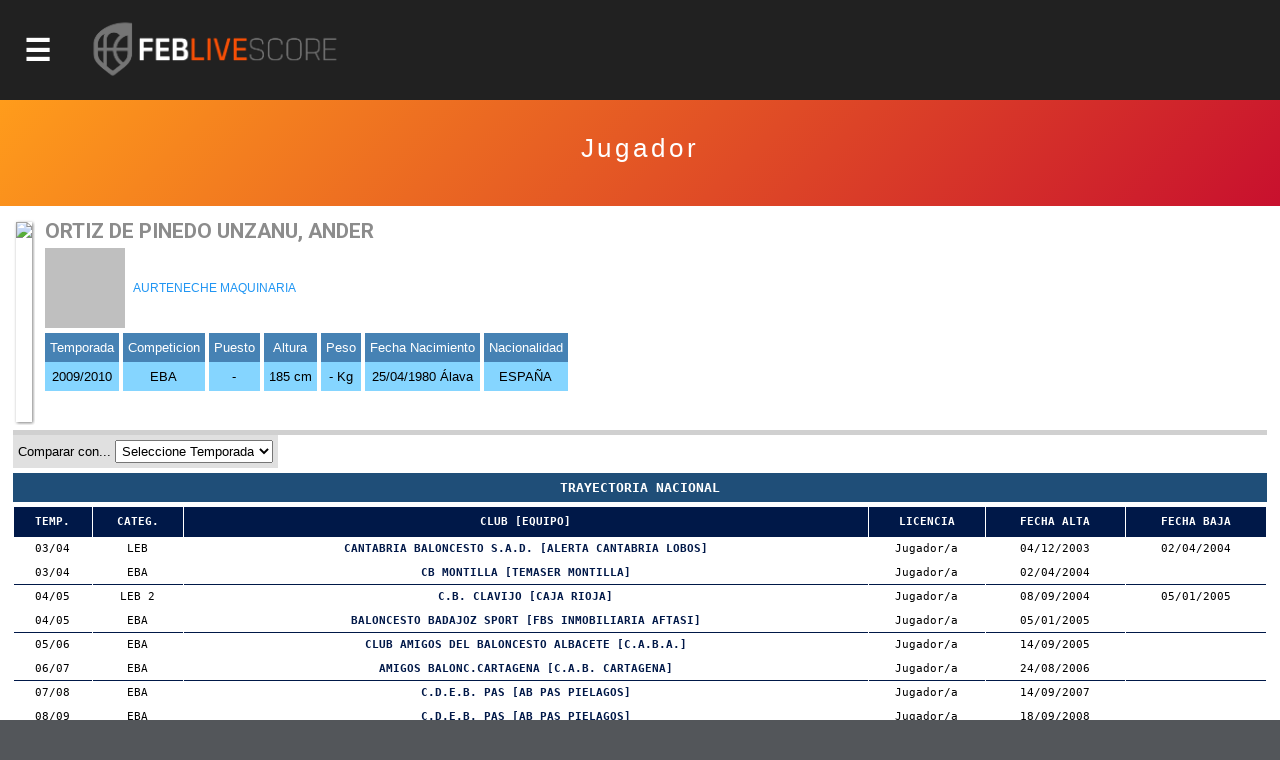

--- FILE ---
content_type: text/html; charset=utf-8
request_url: https://baloncestoenvivo.feb.es/jugador/507807/701173
body_size: 23921
content:

<!DOCTYPE html>

<html>
<head><meta http-equiv="Content-Type" content="text/html; charset=utf-8"><title>
	Competiciones FEB
</title><meta name="viewport" content="initial-scale=1.0, user-scalable=no">
    <script src="https://baloncestoenvivo.feb.es/scripts/jquery-1.11.0.js"></script>
    <script src="https://baloncestoenvivo.feb.es/scripts/basics.js?v=23092020"></script>

<!-- Start cookieyes banner --> <script id="cookieyes" type="text/javascript" src="https://cdn-cookieyes.com/client_data/a35cb4c6be15abd5570b413e1d031eb5/script.js"></script> <!-- End cookieyes banner -->
    
    <!--<link href="https://baloncestoenvivo.feb.es/styles/theme.css?v=02102020" rel="stylesheet" />-->
	<link href="https://baloncestoenvivo.feb.es/styles/theme.css?v=30122024" rel="stylesheet" />


    <link href="https://www.feb.es/favicon.ico" type="image/x-icon" rel="shortcut icon" />
       
<style>

    input[type="submit"].off{

    }
    input[type="submit"].on{
        background: steelblue;
        border-color: #144a6b;
        color: #fff;
    }

</style>


    <script>
        $(function ($) {
            $('#site-btn-menu').on('click', function () {
                var container = $('#containermenu');

                if (container.find('.wrapper-menu').hasClass('d_on')) {
                    $('#site-btn-menu').removeClass('d_on');
                    $('#site-btn-menu[class=""]').removeAttr('class');//if is empty

                    container.find('.wrapper-menu').removeClass('d_on');
                    container.find('.wrapper-menu[class=""]').removeAttr('class');//if is empty
                    container.find('.wrapper-menu').removeAttr('style');//clean
                    container.find('.site-menu').removeAttr('style');//clean
                } else {
                    $('#site-btn-menu').addClass('d_on');
                    container.find('.wrapper-menu').addClass('d_on');
                    var alto = $('body').outerHeight(true) - $('#site-head').outerHeight(true);
                    container.find('.wrapper-menu').attr('style', 'min-height:' + alto + 'px;');
                    container.find('.site-menu').attr('style', 'min-height:' + alto + 'px;');
                }

            });
        });
    </script>
</head>
<body>
    <form name="aspnetForm" method="post" action="/jugador/507807/701173" id="aspnetForm">
<input type="hidden" name="__EVENTTARGET" id="__EVENTTARGET" value="" />
<input type="hidden" name="__EVENTARGUMENT" id="__EVENTARGUMENT" value="" />
<input type="hidden" name="__LASTFOCUS" id="__LASTFOCUS" value="" />
<input type="hidden" name="__VIEWSTATE" id="__VIEWSTATE" value="/[base64]/[base64]/[base64]/[base64]/[base64]/Zz05JnQ9MjAyNWRkAgIPFQUGTC5GLi0yS2h0dHBzOi8vYmFsb25jZXN0b2Vudml2by5mZWIuZXMvZXN0YWRpc3RpY2FzLmFzcHg/[base64]/Zz0zJmFtcDt0PTIwMjUmYW1wO25tPXRlcmNlcmFmZWJQaHR0cHM6Ly9iYWxvbmNlc3RvZW52aXZvLmZlYi5lcy9yZXN1bHRhZG9zLmFzcHg/Zz0zJmFtcDt0PTIwMjUmYW1wO25tPXRlcmNlcmFmZWJQaHR0cHM6Ly9iYWxvbmNlc3RvZW52aXZvLmZlYi5lcy9jYWxlbmRhcmlvLmFzcHg/[base64]/[base64]/[base64]/[base64]/[base64]/Zz00MCZhbXA7dD0yMDI1JmFtcDtubT1jZXNzYWFjYWRldGVtYXNWaHR0cHM6Ly9iYWxvbmNlc3RvZW52aXZvLmZlYi5lcy9yZXN1bHRhZG9zLmFzcHg/Zz00MCZhbXA7dD0yMDI1JmFtcDtubT1jZXNzYWFjYWRldGVtYXNWaHR0cHM6Ly9iYWxvbmNlc3RvZW52aXZvLmZlYi5lcy9jYWxlbmRhcmlvLmFzcHg/[base64]/[base64]/[base64]/[base64]/[base64]/[base64]/[base64]/[base64]/Zz0yMiZhbXA7dD0yMDI1JmFtcDtubT1jZXNwY2x1YmVzanJmZW1WaHR0cHM6Ly9iYWxvbmNlc3RvZW52aXZvLmZlYi5lcy9yZXN1bHRhZG9zLmFzcHg/Zz0yMiZhbXA7dD0yMDI1JmFtcDtubT1jZXNwY2x1YmVzanJmZW1WaHR0cHM6Ly9iYWxvbmNlc3RvZW52aXZvLmZlYi5lcy9jYWxlbmRhcmlvLmFzcHg/[base64]/[base64]/[base64]/Zz0zNyZhbXA7dD0yMDI1JmFtcDtubT1jZXNwY2x1YmVzaW5mbWFzY1ZodHRwczovL2JhbG9uY2VzdG9lbnZpdm8uZmViLmVzL3JhbmtpbmdzLmFzcHg/Zz0zNyZhbXA7dD0yMDI1JmFtcDtubT1jZXNwY2x1YmVzaW5mbWFzY2QCFQ9kFgQCAQ8PFgIfAwUvaHR0cHM6Ly9pbWFnZW5lcy5mZWIuZXMvSW1hZ2VuLmFzcHg/Zz0zOCZ0PTIwMjVkZAICDxUFFEMgRVNQIENMVUJFUyBJTkYgRkVNWWh0dHBzOi8vYmFsb25jZXN0b2Vudml2by5mZWIuZXMvZXN0YWRpc3RpY2FzLmFzcHg/[base64]/[base64]/[base64]/Zz03MiZhbXA7dD0yMDI1JmFtcDtubT1jZXNwY2x1YmVzbWluaWZlbVZodHRwczovL2JhbG9uY2VzdG9lbnZpdm8uZmViLmVzL3JhbmtpbmdzLmFzcHg/[base64]/[base64]/[base64]/[base64]/[base64]/[base64]/[base64]/[base64]/[base64]/[base64]/[base64]/[base64]/[base64]/aT01MDgyOTdkZAIDDw8WBB8FBQYxMDQtNzkfBgU1aHR0cHM6Ly9iYWxvbmNlc3RvZW52aXZvLmZlYi5lcy9QYXJ0aWRvLmFzcHg/[base64]/[base64]/[base64]/[base64]/[base64]/[base64]/[base64]/[base64]/[base64]/[base64]/[base64]/[base64]" />

<script type="text/javascript">
<!--
var theForm = document.forms['aspnetForm'];
if (!theForm) {
    theForm = document.aspnetForm;
}
function __doPostBack(eventTarget, eventArgument) {
    if (!theForm.onsubmit || (theForm.onsubmit() != false)) {
        theForm.__EVENTTARGET.value = eventTarget;
        theForm.__EVENTARGUMENT.value = eventArgument;
        theForm.submit();
    }
}
// -->
</script>


<input type="hidden" name="__VIEWSTATEGENERATOR" id="__VIEWSTATEGENERATOR" value="D56F4935" />
<input type="hidden" name="__EVENTVALIDATION" id="__EVENTVALIDATION" value="/[base64]/XnOXuVZtG/T+ECPEEel+N74MgGc9XsGNAZu8gqTelg0n9Vias+yyPzo9UjvElrokN50q31A8helM5aIk+ajyL1qRm4CmGfNplfWtWSBUedsQmu/snbPUN9c0xEbxd3wIHWPbvcAKtXfqCYYJxBH3I+AS0gsjMzcX2e7SJdlbuYOIbtJshJVNu0Wi7RolSvSd5gHkJAQrmBL1jgH6DVXrzZDnxVSlQT67f56nP1lgcsUSkma6HcnYeb4Jgnx8pq5WOPsi8kjw0iMIi8g0RyhkIlluMNqMqfKKqRl+VsePh3NlPc/mlh3GG0ZfqyRrkJ4+okbjCZNvcL4JbSlCStC5CgpGmo2wn1kqaWtX/N5ynb/pddvaCBW9ezZTj+Skqf/uPWZyCUA+RmWkDraUhzIw/7OinZNQ4QghcfKJUJSg+fXTOk7YFEhi9afKt/flJ5UjVH4vdMe09tusETGoeousBUctvpgqFDBTnB3BkBOcQqEh0ytvm74jz5gQEdXLXI6kwq+luzDkruaVwKUJM5s8OSRcvm+aYcZ4tS2HgC14wg4bSTkrWHK4/DcpfcQdQYQgrZuCU2z0=" />
        <div id="contentToken">
            <input type="hidden" name="_ctl0:token" id="_ctl0_token" value="eyJhbGciOiJSUzI1NiIsImtpZCI6ImQzOWE5MzlhZTQyZmFlMTM5NWJjODNmYjcwZjc1ZDc3IiwidHlwIjoiSldUIn0.[base64].[base64]" />
        </div>
        <div id="site-head">
            <span id="site-btn-menu"><span class="icon"></span></span>
            <a id="site-logo" href="https://baloncestoenvivo.feb.es/home.aspx">
                <img src="https://baloncestoenvivo.feb.es/Imagenes/Estructura/feblivescore_logo negativo.png?v=01012019">
            </a>
        </div>
        <div id="containermenu">
            

 <div class="wrapper-menu">
    <div class="site-menu">
        <div id="site-menu-caption"><img src="https://baloncestoenvivo.feb.es/Imagenes/Estructura/FEB-LOGO-HORIZONTAL-WEB-NEGATIVO.png"></div>
          
                <div class="menu-item">
                    <div class="menu-item-logo"><img src="https://imagenes.feb.es/Imagen.aspx?g=4&amp;t=2025" border="0" /></div>
                    <span class="menu-item-liga">LF ENDESA</span>


                    

                    <div class="menu-item-links">
                        <a href="https://baloncestoenvivo.feb.es/estadisticas.aspx?g=4&amp;t=2025&amp;nm=lfendesa" class="link">Estadisticas</a>
                        <a href="https://baloncestoenvivo.feb.es/resultados.aspx?g=4&amp;t=2025&amp;nm=lfendesa" class="link">Resultados</a>
                        <a href="https://baloncestoenvivo.feb.es/calendario.aspx?g=4&amp;t=2025&amp;nm=lfendesa" class="link">Calendario</a>
                        <a href="https://baloncestoenvivo.feb.es/rankings.aspx?g=4&amp;t=2025&amp;nm=lfendesa" class="link">Rankings</a>
                    </div>
                </div>
              
                <div class="menu-item">
                    <div class="menu-item-logo"><img src="https://imagenes.feb.es/Imagen.aspx?g=1&amp;t=2025" border="0" /></div>
                    <span class="menu-item-liga">PRIMERA FEB</span>


                    

                    <div class="menu-item-links">
                        <a href="https://baloncestoenvivo.feb.es/estadisticas.aspx?g=1&amp;t=2025&amp;nm=primerafeb" class="link">Estadisticas</a>
                        <a href="https://baloncestoenvivo.feb.es/resultados.aspx?g=1&amp;t=2025&amp;nm=primerafeb" class="link">Resultados</a>
                        <a href="https://baloncestoenvivo.feb.es/calendario.aspx?g=1&amp;t=2025&amp;nm=primerafeb" class="link">Calendario</a>
                        <a href="https://baloncestoenvivo.feb.es/rankings.aspx?g=1&amp;t=2025&amp;nm=primerafeb" class="link">Rankings</a>
                    </div>
                </div>
              
                <div class="menu-item">
                    <div class="menu-item-logo"><img src="https://imagenes.feb.es/Imagen.aspx?g=67&amp;t=2025" border="0" /></div>
                    <span class="menu-item-liga">LF CHALLENGE</span>


                    

                    <div class="menu-item-links">
                        <a href="https://baloncestoenvivo.feb.es/estadisticas.aspx?g=67&amp;t=2025&amp;nm=lfchallenge" class="link">Estadisticas</a>
                        <a href="https://baloncestoenvivo.feb.es/resultados.aspx?g=67&amp;t=2025&amp;nm=lfchallenge" class="link">Resultados</a>
                        <a href="https://baloncestoenvivo.feb.es/calendario.aspx?g=67&amp;t=2025&amp;nm=lfchallenge" class="link">Calendario</a>
                        <a href="https://baloncestoenvivo.feb.es/rankings.aspx?g=67&amp;t=2025&amp;nm=lfchallenge" class="link">Rankings</a>
                    </div>
                </div>
              
                <div class="menu-item">
                    <div class="menu-item-logo"><img src="https://imagenes.feb.es/Imagen.aspx?g=2&amp;t=2025" border="0" /></div>
                    <span class="menu-item-liga">SEGUNDA FEB</span>


                    

                    <div class="menu-item-links">
                        <a href="https://baloncestoenvivo.feb.es/estadisticas.aspx?g=2&amp;t=2025&amp;nm=segundafeb" class="link">Estadisticas</a>
                        <a href="https://baloncestoenvivo.feb.es/resultados.aspx?g=2&amp;t=2025&amp;nm=segundafeb" class="link">Resultados</a>
                        <a href="https://baloncestoenvivo.feb.es/calendario.aspx?g=2&amp;t=2025&amp;nm=segundafeb" class="link">Calendario</a>
                        <a href="https://baloncestoenvivo.feb.es/rankings.aspx?g=2&amp;t=2025&amp;nm=segundafeb" class="link">Rankings</a>
                    </div>
                </div>
              
                <div class="menu-item">
                    <div class="menu-item-logo"><img src="https://imagenes.feb.es/Imagen.aspx?g=9&amp;t=2025" border="0" /></div>
                    <span class="menu-item-liga">L.F.-2</span>


                    

                    <div class="menu-item-links">
                        <a href="https://baloncestoenvivo.feb.es/estadisticas.aspx?g=9&amp;t=2025&amp;nm=lf2" class="link">Estadisticas</a>
                        <a href="https://baloncestoenvivo.feb.es/resultados.aspx?g=9&amp;t=2025&amp;nm=lf2" class="link">Resultados</a>
                        <a href="https://baloncestoenvivo.feb.es/calendario.aspx?g=9&amp;t=2025&amp;nm=lf2" class="link">Calendario</a>
                        <a href="https://baloncestoenvivo.feb.es/rankings.aspx?g=9&amp;t=2025&amp;nm=lf2" class="link">Rankings</a>
                    </div>
                </div>
              
                <div class="menu-item">
                    <div class="menu-item-logo"><img src="https://imagenes.feb.es/Imagen.aspx?g=3&amp;t=2025" border="0" /></div>
                    <span class="menu-item-liga">TERCERA FEB</span>


                    

                    <div class="menu-item-links">
                        <a href="https://baloncestoenvivo.feb.es/estadisticas.aspx?g=3&amp;t=2025&amp;nm=tercerafeb" class="link">Estadisticas</a>
                        <a href="https://baloncestoenvivo.feb.es/resultados.aspx?g=3&amp;t=2025&amp;nm=tercerafeb" class="link">Resultados</a>
                        <a href="https://baloncestoenvivo.feb.es/calendario.aspx?g=3&amp;t=2025&amp;nm=tercerafeb" class="link">Calendario</a>
                        <a href="https://baloncestoenvivo.feb.es/rankings.aspx?g=3&amp;t=2025&amp;nm=tercerafeb" class="link">Rankings</a>
                    </div>
                </div>
              
                <div class="menu-item">
                    <div class="menu-item-logo"><img src="https://imagenes.feb.es/Imagen.aspx?g=74&amp;t=2025" border="0" /></div>
                    <span class="menu-item-liga">LIGA U</span>


                    

                    <div class="menu-item-links">
                        <a href="https://baloncestoenvivo.feb.es/estadisticas.aspx?g=74&amp;t=2025&amp;nm=ligau" class="link">Estadisticas</a>
                        <a href="https://baloncestoenvivo.feb.es/resultados.aspx?g=74&amp;t=2025&amp;nm=ligau" class="link">Resultados</a>
                        <a href="https://baloncestoenvivo.feb.es/calendario.aspx?g=74&amp;t=2025&amp;nm=ligau" class="link">Calendario</a>
                        <a href="https://baloncestoenvivo.feb.es/rankings.aspx?g=74&amp;t=2025&amp;nm=ligau" class="link">Rankings</a>
                    </div>
                </div>
              
                <div class="menu-item">
                    <div class="menu-item-logo"><img src="https://imagenes.feb.es/Imagen.aspx?g=73&amp;t=2025" border="0" /></div>
                    <span class="menu-item-liga">COPA ESPAÑA</span>


                    

                    <div class="menu-item-links">
                        <a href="https://baloncestoenvivo.feb.es/estadisticas.aspx?g=73&amp;t=2025&amp;nm=copaespaa" class="link">Estadisticas</a>
                        <a href="https://baloncestoenvivo.feb.es/resultados.aspx?g=73&amp;t=2025&amp;nm=copaespaa" class="link">Resultados</a>
                        <a href="https://baloncestoenvivo.feb.es/calendario.aspx?g=73&amp;t=2025&amp;nm=copaespaa" class="link">Calendario</a>
                        <a href="https://baloncestoenvivo.feb.es/rankings.aspx?g=73&amp;t=2025&amp;nm=copaespaa" class="link">Rankings</a>
                    </div>
                </div>
              
                <div class="menu-item">
                    <div class="menu-item-logo"><img src="https://imagenes.feb.es/Imagen.aspx?g=19&amp;t=2025" border="0" /></div>
                    <span class="menu-item-liga">CE SSAA Mini Mas.</span>


                    

                    <div class="menu-item-links">
                        <a href="https://baloncestoenvivo.feb.es/estadisticas.aspx?g=19&amp;t=2025&amp;nm=cessaaminimas" class="link">Estadisticas</a>
                        <a href="https://baloncestoenvivo.feb.es/resultados.aspx?g=19&amp;t=2025&amp;nm=cessaaminimas" class="link">Resultados</a>
                        <a href="https://baloncestoenvivo.feb.es/calendario.aspx?g=19&amp;t=2025&amp;nm=cessaaminimas" class="link">Calendario</a>
                        <a href="https://baloncestoenvivo.feb.es/rankings.aspx?g=19&amp;t=2025&amp;nm=cessaaminimas" class="link">Rankings</a>
                    </div>
                </div>
              
                <div class="menu-item">
                    <div class="menu-item-logo"><img src="https://imagenes.feb.es/Imagen.aspx?g=20&amp;t=2025" border="0" /></div>
                    <span class="menu-item-liga">CE SSAA Mini Fem.</span>


                    

                    <div class="menu-item-links">
                        <a href="https://baloncestoenvivo.feb.es/estadisticas.aspx?g=20&amp;t=2025&amp;nm=cessaaminifem" class="link">Estadisticas</a>
                        <a href="https://baloncestoenvivo.feb.es/resultados.aspx?g=20&amp;t=2025&amp;nm=cessaaminifem" class="link">Resultados</a>
                        <a href="https://baloncestoenvivo.feb.es/calendario.aspx?g=20&amp;t=2025&amp;nm=cessaaminifem" class="link">Calendario</a>
                        <a href="https://baloncestoenvivo.feb.es/rankings.aspx?g=20&amp;t=2025&amp;nm=cessaaminifem" class="link">Rankings</a>
                    </div>
                </div>
              
                <div class="menu-item">
                    <div class="menu-item-logo"><img src="https://imagenes.feb.es/Imagen.aspx?g=40&amp;t=2025" border="0" /></div>
                    <span class="menu-item-liga">CE SSAA Cadete Mas.</span>


                    

                    <div class="menu-item-links">
                        <a href="https://baloncestoenvivo.feb.es/estadisticas.aspx?g=40&amp;t=2025&amp;nm=cessaacadetemas" class="link">Estadisticas</a>
                        <a href="https://baloncestoenvivo.feb.es/resultados.aspx?g=40&amp;t=2025&amp;nm=cessaacadetemas" class="link">Resultados</a>
                        <a href="https://baloncestoenvivo.feb.es/calendario.aspx?g=40&amp;t=2025&amp;nm=cessaacadetemas" class="link">Calendario</a>
                        <a href="https://baloncestoenvivo.feb.es/rankings.aspx?g=40&amp;t=2025&amp;nm=cessaacadetemas" class="link">Rankings</a>
                    </div>
                </div>
              
                <div class="menu-item">
                    <div class="menu-item-logo"><img src="https://imagenes.feb.es/Imagen.aspx?g=41&amp;t=2025" border="0" /></div>
                    <span class="menu-item-liga">CE SSAA Cadete Fem.</span>


                    

                    <div class="menu-item-links">
                        <a href="https://baloncestoenvivo.feb.es/estadisticas.aspx?g=41&amp;t=2025&amp;nm=cessaacadetefem" class="link">Estadisticas</a>
                        <a href="https://baloncestoenvivo.feb.es/resultados.aspx?g=41&amp;t=2025&amp;nm=cessaacadetefem" class="link">Resultados</a>
                        <a href="https://baloncestoenvivo.feb.es/calendario.aspx?g=41&amp;t=2025&amp;nm=cessaacadetefem" class="link">Calendario</a>
                        <a href="https://baloncestoenvivo.feb.es/rankings.aspx?g=41&amp;t=2025&amp;nm=cessaacadetefem" class="link">Rankings</a>
                    </div>
                </div>
              
                <div class="menu-item">
                    <div class="menu-item-logo"><img src="https://imagenes.feb.es/Imagen.aspx?g=25&amp;t=2025" border="0" /></div>
                    <span class="menu-item-liga">CE SSAA Infantil Mas.</span>


                    

                    <div class="menu-item-links">
                        <a href="https://baloncestoenvivo.feb.es/estadisticas.aspx?g=25&amp;t=2025&amp;nm=cessaainfantilmas" class="link">Estadisticas</a>
                        <a href="https://baloncestoenvivo.feb.es/resultados.aspx?g=25&amp;t=2025&amp;nm=cessaainfantilmas" class="link">Resultados</a>
                        <a href="https://baloncestoenvivo.feb.es/calendario.aspx?g=25&amp;t=2025&amp;nm=cessaainfantilmas" class="link">Calendario</a>
                        <a href="https://baloncestoenvivo.feb.es/rankings.aspx?g=25&amp;t=2025&amp;nm=cessaainfantilmas" class="link">Rankings</a>
                    </div>
                </div>
              
                <div class="menu-item">
                    <div class="menu-item-logo"><img src="https://imagenes.feb.es/Imagen.aspx?g=26&amp;t=2025" border="0" /></div>
                    <span class="menu-item-liga">CE SSAA Infantil Fem.</span>


                    

                    <div class="menu-item-links">
                        <a href="https://baloncestoenvivo.feb.es/estadisticas.aspx?g=26&amp;t=2025&amp;nm=cessaainfantilfem" class="link">Estadisticas</a>
                        <a href="https://baloncestoenvivo.feb.es/resultados.aspx?g=26&amp;t=2025&amp;nm=cessaainfantilfem" class="link">Resultados</a>
                        <a href="https://baloncestoenvivo.feb.es/calendario.aspx?g=26&amp;t=2025&amp;nm=cessaainfantilfem" class="link">Calendario</a>
                        <a href="https://baloncestoenvivo.feb.es/rankings.aspx?g=26&amp;t=2025&amp;nm=cessaainfantilfem" class="link">Rankings</a>
                    </div>
                </div>
              
                <div class="menu-item">
                    <div class="menu-item-logo"><img src="https://imagenes.feb.es/Imagen.aspx?g=55&amp;t=2025" border="0" /></div>
                    <span class="menu-item-liga">MINICOPA LF ENDESA</span>


                    

                    <div class="menu-item-links">
                        <a href="https://baloncestoenvivo.feb.es/estadisticas.aspx?g=55&amp;t=2025&amp;nm=minicopalfendesa" class="link">Estadisticas</a>
                        <a href="https://baloncestoenvivo.feb.es/resultados.aspx?g=55&amp;t=2025&amp;nm=minicopalfendesa" class="link">Resultados</a>
                        <a href="https://baloncestoenvivo.feb.es/calendario.aspx?g=55&amp;t=2025&amp;nm=minicopalfendesa" class="link">Calendario</a>
                        <a href="https://baloncestoenvivo.feb.es/rankings.aspx?g=55&amp;t=2025&amp;nm=minicopalfendesa" class="link">Rankings</a>
                    </div>
                </div>
              
                <div class="menu-item">
                    <div class="menu-item-logo"><img src="https://imagenes.feb.es/Imagen.aspx?g=44&amp;t=2025" border="0" /></div>
                    <span class="menu-item-liga">Fase Final 1ª División Femenin</span>


                    

                    <div class="menu-item-links">
                        <a href="https://baloncestoenvivo.feb.es/estadisticas.aspx?g=44&amp;t=2025&amp;nm=fasefinal1divisinfemenin" class="link">Estadisticas</a>
                        <a href="https://baloncestoenvivo.feb.es/resultados.aspx?g=44&amp;t=2025&amp;nm=fasefinal1divisinfemenin" class="link">Resultados</a>
                        <a href="https://baloncestoenvivo.feb.es/calendario.aspx?g=44&amp;t=2025&amp;nm=fasefinal1divisinfemenin" class="link">Calendario</a>
                        <a href="https://baloncestoenvivo.feb.es/rankings.aspx?g=44&amp;t=2025&amp;nm=fasefinal1divisinfemenin" class="link">Rankings</a>
                    </div>
                </div>
              
                <div class="menu-item">
                    <div class="menu-item-logo"><img src="https://imagenes.feb.es/Imagen.aspx?g=21&amp;t=2025" border="0" /></div>
                    <span class="menu-item-liga">C ESP CLUBES JR MASC</span>


                    

                    <div class="menu-item-links">
                        <a href="https://baloncestoenvivo.feb.es/estadisticas.aspx?g=21&amp;t=2025&amp;nm=cespclubesjrmasc" class="link">Estadisticas</a>
                        <a href="https://baloncestoenvivo.feb.es/resultados.aspx?g=21&amp;t=2025&amp;nm=cespclubesjrmasc" class="link">Resultados</a>
                        <a href="https://baloncestoenvivo.feb.es/calendario.aspx?g=21&amp;t=2025&amp;nm=cespclubesjrmasc" class="link">Calendario</a>
                        <a href="https://baloncestoenvivo.feb.es/rankings.aspx?g=21&amp;t=2025&amp;nm=cespclubesjrmasc" class="link">Rankings</a>
                    </div>
                </div>
              
                <div class="menu-item">
                    <div class="menu-item-logo"><img src="https://imagenes.feb.es/Imagen.aspx?g=22&amp;t=2025" border="0" /></div>
                    <span class="menu-item-liga">C ESP CLUBES JR FEM</span>


                    

                    <div class="menu-item-links">
                        <a href="https://baloncestoenvivo.feb.es/estadisticas.aspx?g=22&amp;t=2025&amp;nm=cespclubesjrfem" class="link">Estadisticas</a>
                        <a href="https://baloncestoenvivo.feb.es/resultados.aspx?g=22&amp;t=2025&amp;nm=cespclubesjrfem" class="link">Resultados</a>
                        <a href="https://baloncestoenvivo.feb.es/calendario.aspx?g=22&amp;t=2025&amp;nm=cespclubesjrfem" class="link">Calendario</a>
                        <a href="https://baloncestoenvivo.feb.es/rankings.aspx?g=22&amp;t=2025&amp;nm=cespclubesjrfem" class="link">Rankings</a>
                    </div>
                </div>
              
                <div class="menu-item">
                    <div class="menu-item-logo"><img src="https://imagenes.feb.es/Imagen.aspx?g=35&amp;t=2025" border="0" /></div>
                    <span class="menu-item-liga">C ESP CLUBES CAD MASC</span>


                    

                    <div class="menu-item-links">
                        <a href="https://baloncestoenvivo.feb.es/estadisticas.aspx?g=35&amp;t=2025&amp;nm=cespclubescadmasc" class="link">Estadisticas</a>
                        <a href="https://baloncestoenvivo.feb.es/resultados.aspx?g=35&amp;t=2025&amp;nm=cespclubescadmasc" class="link">Resultados</a>
                        <a href="https://baloncestoenvivo.feb.es/calendario.aspx?g=35&amp;t=2025&amp;nm=cespclubescadmasc" class="link">Calendario</a>
                        <a href="https://baloncestoenvivo.feb.es/rankings.aspx?g=35&amp;t=2025&amp;nm=cespclubescadmasc" class="link">Rankings</a>
                    </div>
                </div>
              
                <div class="menu-item">
                    <div class="menu-item-logo"><img src="https://imagenes.feb.es/Imagen.aspx?g=36&amp;t=2025" border="0" /></div>
                    <span class="menu-item-liga">C ESP CLUBES CAD FEM</span>


                    

                    <div class="menu-item-links">
                        <a href="https://baloncestoenvivo.feb.es/estadisticas.aspx?g=36&amp;t=2025&amp;nm=cespclubescadfem" class="link">Estadisticas</a>
                        <a href="https://baloncestoenvivo.feb.es/resultados.aspx?g=36&amp;t=2025&amp;nm=cespclubescadfem" class="link">Resultados</a>
                        <a href="https://baloncestoenvivo.feb.es/calendario.aspx?g=36&amp;t=2025&amp;nm=cespclubescadfem" class="link">Calendario</a>
                        <a href="https://baloncestoenvivo.feb.es/rankings.aspx?g=36&amp;t=2025&amp;nm=cespclubescadfem" class="link">Rankings</a>
                    </div>
                </div>
              
                <div class="menu-item">
                    <div class="menu-item-logo"><img src="https://imagenes.feb.es/Imagen.aspx?g=37&amp;t=2025" border="0" /></div>
                    <span class="menu-item-liga">C ESP CLUBES INF MASC</span>


                    

                    <div class="menu-item-links">
                        <a href="https://baloncestoenvivo.feb.es/estadisticas.aspx?g=37&amp;t=2025&amp;nm=cespclubesinfmasc" class="link">Estadisticas</a>
                        <a href="https://baloncestoenvivo.feb.es/resultados.aspx?g=37&amp;t=2025&amp;nm=cespclubesinfmasc" class="link">Resultados</a>
                        <a href="https://baloncestoenvivo.feb.es/calendario.aspx?g=37&amp;t=2025&amp;nm=cespclubesinfmasc" class="link">Calendario</a>
                        <a href="https://baloncestoenvivo.feb.es/rankings.aspx?g=37&amp;t=2025&amp;nm=cespclubesinfmasc" class="link">Rankings</a>
                    </div>
                </div>
              
                <div class="menu-item">
                    <div class="menu-item-logo"><img src="https://imagenes.feb.es/Imagen.aspx?g=38&amp;t=2025" border="0" /></div>
                    <span class="menu-item-liga">C ESP CLUBES INF FEM</span>


                    

                    <div class="menu-item-links">
                        <a href="https://baloncestoenvivo.feb.es/estadisticas.aspx?g=38&amp;t=2025&amp;nm=cespclubesinffem" class="link">Estadisticas</a>
                        <a href="https://baloncestoenvivo.feb.es/resultados.aspx?g=38&amp;t=2025&amp;nm=cespclubesinffem" class="link">Resultados</a>
                        <a href="https://baloncestoenvivo.feb.es/calendario.aspx?g=38&amp;t=2025&amp;nm=cespclubesinffem" class="link">Calendario</a>
                        <a href="https://baloncestoenvivo.feb.es/rankings.aspx?g=38&amp;t=2025&amp;nm=cespclubesinffem" class="link">Rankings</a>
                    </div>
                </div>
              
                <div class="menu-item">
                    <div class="menu-item-logo"><img src="https://imagenes.feb.es/Imagen.aspx?g=71&amp;t=2025" border="0" /></div>
                    <span class="menu-item-liga">C ESP CLUBES MINI MASC</span>


                    

                    <div class="menu-item-links">
                        <a href="https://baloncestoenvivo.feb.es/estadisticas.aspx?g=71&amp;t=2025&amp;nm=cespclubesminimasc" class="link">Estadisticas</a>
                        <a href="https://baloncestoenvivo.feb.es/resultados.aspx?g=71&amp;t=2025&amp;nm=cespclubesminimasc" class="link">Resultados</a>
                        <a href="https://baloncestoenvivo.feb.es/calendario.aspx?g=71&amp;t=2025&amp;nm=cespclubesminimasc" class="link">Calendario</a>
                        <a href="https://baloncestoenvivo.feb.es/rankings.aspx?g=71&amp;t=2025&amp;nm=cespclubesminimasc" class="link">Rankings</a>
                    </div>
                </div>
              
                <div class="menu-item">
                    <div class="menu-item-logo"><img src="https://imagenes.feb.es/Imagen.aspx?g=72&amp;t=2025" border="0" /></div>
                    <span class="menu-item-liga">C ESP CLUBES MINI FEM</span>


                    

                    <div class="menu-item-links">
                        <a href="https://baloncestoenvivo.feb.es/estadisticas.aspx?g=72&amp;t=2025&amp;nm=cespclubesminifem" class="link">Estadisticas</a>
                        <a href="https://baloncestoenvivo.feb.es/resultados.aspx?g=72&amp;t=2025&amp;nm=cespclubesminifem" class="link">Resultados</a>
                        <a href="https://baloncestoenvivo.feb.es/calendario.aspx?g=72&amp;t=2025&amp;nm=cespclubesminifem" class="link">Calendario</a>
                        <a href="https://baloncestoenvivo.feb.es/rankings.aspx?g=72&amp;t=2025&amp;nm=cespclubesminifem" class="link">Rankings</a>
                    </div>
                </div>
              
    </div>
</div> 





        </div>
        <div id="wrapper-seccion">
            
            
    
    

<div class="wrapper-tituloSeccion">
    <div class="tituloSeccion">
        
        <div class="wrapper-text">
            <span class="titulo">Jugador</span>
            <span class="liga"> </span>
            <span class="temporada"></span>
        </div>
    </div>
</div>


    <div class="wrapper-seccion-contents">



        <div class="box-jugador">
            <div class="foto">
                <img id="_ctl0_MainContentPlaceHolderMaster_componenteImage" src="https://imagenes.feb.es/Foto.aspx?c=701173" border="0" />
            </div>
            <div class="jugador">
                <div class="nombre">ORTIZ DE PINEDO UNZANU, ANDER</div>
            </div>
            <div class="equipo">
                <img id="_ctl0_MainContentPlaceHolderMaster_logoEquipo" class="logo" src="https://imagenes.feb.es/Imagen.aspx?i=507807&amp;ti=1" border="0" />
                <a id="_ctl0_MainContentPlaceHolderMaster_HyperlinkEquipo" href="https://baloncestoenvivo.feb.es/Equipo.aspx?i=507807">AURTENECHE MAQUINARIA</a>
            </div>
            <div class="info">
                <div class="nodo">
                    <span class="label">Temporada</span>
                    <span class="string">2009/2010</span>
                </div>
                <div class="nodo">
                    <span class="label">Competicion</span>
                    <span class="string">EBA</span>
                </div>
                <div class="nodo">
                    <span class="label">Puesto</span>
                    <span class="string">-</span>
                </div>
                <div class="nodo">
                    <span class="label">Altura</span>
                    <span class="string">185 cm</span>
                </div>
                <div class="nodo">
                    <span class="label">Peso</span>
                    <span class="string">- Kg</span>
                </div>
                <div class="nodo">
                    <span class="label">Fecha Nacimiento</span>
                    <span class="string">25/04/1980 Álava</span>
                </div>
                <div class="nodo">
                    <span id="_ctl0_MainContentPlaceHolderMaster_etiquetaNacionalidad" class="label">Nacionalidad</span>
                    <span class="string">ESPAÑA</span>
                </div>
            </div>
        </div>
		
            <div class="box-comparador-nav">
                <span class="label">Comparar con...</span>
                <select name="_ctl0:MainContentPlaceHolderMaster:temporadaDropDownList" onchange="javascript:setTimeout(&#39;__doPostBack(\&#39;_ctl0$MainContentPlaceHolderMaster$temporadaDropDownList\&#39;,\&#39;\&#39;)&#39;, 0)" language="javascript" id="_ctl0_MainContentPlaceHolderMaster_temporadaDropDownList">
	<option selected="selected" value="-1">Seleccione Temporada</option>
	<option value="2025">2025/2026</option>
	<option value="2024">2024/2025</option>
	<option value="2023">2023/2024</option>
	<option value="2022">2022/2023</option>
	<option value="2021">2021/2022</option>
	<option value="2020">2020/2021</option>
	<option value="2019">2019/2020</option>
	<option value="2018">2018/2019</option>
	<option value="2017">2017/2018</option>
	<option value="2016">2016/2017</option>
	<option value="2015">2015/2016</option>
	<option value="2014">2014/2015</option>
	<option value="2013">2013/2014</option>
	<option value="2012">2012/2013</option>
	<option value="2011">2011/2012</option>
	<option value="2010">2010/2011</option>
	<option value="2009">2009/2010</option>
	<option value="2008">2008/2009</option>
	<option value="2007">2007/2008</option>
	<option value="2006">2006/2007</option>
	<option value="2005">2005/2006</option>
	<option value="2004">2004/2005</option>
	<option value="2003">2003/2004</option>
	<option value="2002">2002/2003</option>
	<option value="2001">2001/2002</option>
	<option value="2000">2000/2001</option>
	<option value="1999">1999/2000</option>
	<option value="1998">1998/1999</option>
	<option value="1997">1997/1998</option>
	<option value="1996">1996/1997</option>

</select>
                
                
                
                
            </div>  


        
        
        <h1 class="titulo-modulo">Trayectoria Nacional</h1>
        <table cellpadding="0" border="0" id="_ctl0_MainContentPlaceHolderMaster_trayectoriaDataGrid">
	<tr>
		<th scope="col">Temp.</th><th scope="col">Categ.</th><th scope="col">Club [Equipo]</th><th scope="col">Licencia</th><th scope="col">Fecha alta</th><th scope="col">Fecha baja</th>
	</tr><tr>
		<td>
                03/04
            </td><td>
                LEB
            </td><td>
			    <a id="_ctl0_MainContentPlaceHolderMaster_trayectoriaDataGrid__ctl2_clubHyperLink" href="https://baloncestoenvivo.feb.es/Equipo.aspx?i=46216">CANTABRIA BALONCESTO S.A.D. [ALERTA CANTABRIA LOBOS]</a>                  
            </td><td>
                Jugador/a
            </td><td>
                04/12/2003
            </td><td>
                02/04/2004
            </td>
	</tr><tr>
		<td>
                03/04
            </td><td>
                EBA
            </td><td>
			    <a id="_ctl0_MainContentPlaceHolderMaster_trayectoriaDataGrid__ctl3_clubHyperLink" href="https://baloncestoenvivo.feb.es/Equipo.aspx?i=45834">CB MONTILLA [TEMASER MONTILLA]</a>                  
            </td><td>
                Jugador/a
            </td><td>
                02/04/2004
            </td><td>
                
            </td>
	</tr><tr>
		<td>
                04/05
            </td><td>
                LEB 2
            </td><td>
			    <a id="_ctl0_MainContentPlaceHolderMaster_trayectoriaDataGrid__ctl4_clubHyperLink" href="https://baloncestoenvivo.feb.es/Equipo.aspx?i=68972">C.B. CLAVIJO [CAJA RIOJA]</a>                  
            </td><td>
                Jugador/a
            </td><td>
                08/09/2004
            </td><td>
                05/01/2005
            </td>
	</tr><tr>
		<td>
                04/05
            </td><td>
                EBA
            </td><td>
			    <a id="_ctl0_MainContentPlaceHolderMaster_trayectoriaDataGrid__ctl5_clubHyperLink" href="https://baloncestoenvivo.feb.es/Equipo.aspx?i=69090">BALONCESTO BADAJOZ SPORT [FBS INMOBILIARIA AFTASI]</a>                  
            </td><td>
                Jugador/a
            </td><td>
                05/01/2005
            </td><td>
                
            </td>
	</tr><tr>
		<td>
                05/06
            </td><td>
                EBA
            </td><td>
			    <a id="_ctl0_MainContentPlaceHolderMaster_trayectoriaDataGrid__ctl6_clubHyperLink" href="https://baloncestoenvivo.feb.es/Equipo.aspx?i=93529">CLUB AMIGOS DEL BALONCESTO ALBACETE [C.A.B.A.]</a>                  
            </td><td>
                Jugador/a
            </td><td>
                14/09/2005
            </td><td>
                
            </td>
	</tr><tr>
		<td>
                06/07
            </td><td>
                EBA
            </td><td>
			    <a id="_ctl0_MainContentPlaceHolderMaster_trayectoriaDataGrid__ctl7_clubHyperLink" href="https://baloncestoenvivo.feb.es/Equipo.aspx?i=416639">AMIGOS BALONC.CARTAGENA [C.A.B. CARTAGENA]</a>                  
            </td><td>
                Jugador/a
            </td><td>
                24/08/2006
            </td><td>
                
            </td>
	</tr><tr>
		<td>
                07/08
            </td><td>
                EBA
            </td><td>
			    <a id="_ctl0_MainContentPlaceHolderMaster_trayectoriaDataGrid__ctl8_clubHyperLink" href="https://baloncestoenvivo.feb.es/Equipo.aspx?i=445090">C.D.E.B. PAS [AB PAS PIELAGOS]</a>                  
            </td><td>
                Jugador/a
            </td><td>
                14/09/2007
            </td><td>
                
            </td>
	</tr><tr>
		<td>
                08/09
            </td><td>
                EBA
            </td><td>
			    <a id="_ctl0_MainContentPlaceHolderMaster_trayectoriaDataGrid__ctl9_clubHyperLink" href="https://baloncestoenvivo.feb.es/Equipo.aspx?i=473442">C.D.E.B. PAS [AB PAS PIELAGOS]</a>                  
            </td><td>
                Jugador/a
            </td><td>
                18/09/2008
            </td><td>
                
            </td>
	</tr><tr>
		<td>
                09/10
            </td><td>
                EBA
            </td><td>
			    <a id="_ctl0_MainContentPlaceHolderMaster_trayectoriaDataGrid__ctl10_clubHyperLink" href="https://baloncestoenvivo.feb.es/Equipo.aspx?i=507807">ARABERRI BASKET CLUB [AURTENECHE MAQUINARIA]</a>                  
            </td><td>
                Jugador/a
            </td><td>
                11/09/2009
            </td><td>
                
            </td>
	</tr><tr>
		<td>
                10/11
            </td><td>
                EBA
            </td><td>
			    <a id="_ctl0_MainContentPlaceHolderMaster_trayectoriaDataGrid__ctl11_clubHyperLink" href="https://baloncestoenvivo.feb.es/Equipo.aspx?i=536327">ARABERRI BASKET CLUB [AURTENECHE MAQUINARIA]</a>                  
            </td><td>
                Jugador/a
            </td><td>
                17/09/2010
            </td><td>
                
            </td>
	</tr><tr>
		<td>
                11/12
            </td><td>
                PLATA
            </td><td>
			    <a id="_ctl0_MainContentPlaceHolderMaster_trayectoriaDataGrid__ctl12_clubHyperLink" href="https://baloncestoenvivo.feb.es/Equipo.aspx?i=565074">ARABERRI BASKET CLUB [AURTENECHE MAQUINARIA ARABA/ALAVA]</a>                  
            </td><td>
                Jugador/a
            </td><td>
                03/10/2011
            </td><td>
                
            </td>
	</tr>
</table>

        


		
		
	
        <div class="context-navigation">
            <span class="titulo">Estadísticas Personales</span>
            <span class="label">Ver las estadísticas por:</span>
                   
            <input type="submit" name="_ctl0:MainContentPlaceHolderMaster:estadisticasTemporadaButton" value="Temporada" id="_ctl0_MainContentPlaceHolderMaster_estadisticasTemporadaButton" class="on" />
            <input type="submit" name="_ctl0:MainContentPlaceHolderMaster:estadisticasCarreraButton" value="Trayectoria" id="_ctl0_MainContentPlaceHolderMaster_estadisticasCarreraButton" class="off" />
            <input type="submit" name="_ctl0:MainContentPlaceHolderMaster:estadisticasCompeticionButton" value="Competicion" id="_ctl0_MainContentPlaceHolderMaster_estadisticasCompeticionButton" class="off" />
            
            
        </div>


        

<h1 class="titulo-modulo">
    Estadísticas Personales de la Temporada: Medias
</h1>

            <table cellpadding="0" cellspacing="0">
                
                        <tr>
                            <th class="empty" colspan="8"></th>
                            <th class="rebotes" colspan="3" title="Rebotes">Rebotes</th>
                            <th class="empty" colspan="3"></th>
                            <th class="tapones" colspan="2" title="Tapones">Tapones</th>
                            <th class="empty"></th>
                            <th class="faltas" colspan="2" title="Faltas">Faltas</th>
                            <th class="empty"></th>
                        </tr>
                        <tr>
                            <th class="fase" title="Fase">FASE</th>
                            <th class="partidos" title="Partidos">Part</th>
                            <th class="minutos" title="Minutos">MIN</th>
                            <th class="puntos" title="Puntos">PT</th>
                            <th class="tiros dos" title="2 puntos">T2</th>
                            <th class="tiros tres" title="3 puntos">T3</th>
                            <th class="tiros campo" title="Tiros de Campo">TC</th>
                            <th class="tiros libres" title="Tiros Libres">TL</th>			                
                            <th class="rebotes ofensivos" title="Rebotes Ofensivos">RO</th>
                            <th class="rebotes defensivos" title="Rebotes Defensivos">RD</th>
			                <th class="rebotes total" title="Rebotes Totales">RT</th>
                            <th class="asistencias" title="Asistencias">AS</th>
                            <th class="recuperaciones" title="Balones Robados">BR</th>
                            <th class="perdidas" title="Balones Perdidos">BP</th>
                            <th class="tapones favor" title="Tapones Favor">TF</th>
			                <th class="tapones contra" title="Tapones Contra">TC</th>
                            <th class="mates" title="Mates">MT</th>
                            <th class="faltas cometidas" title="Faltas Cometidas">FC</th>
			                <th class="faltas recibidas" title="Faltas Recibidas">FR</th>
                            <th class="valoracion" title="Valoración">VA</th>
                        </tr>
                    
                        <tr class="row-separator">
                            <td colspan="20">
                                    Temp: 09/10. Equipo: AURTENECHE MAQUINARIA
                            </td>
                        </tr>
                        <tr>
                            <td class="fase"><span title="LIGA REGULAR" translate="no">LR</span></td>
                            <td class="partidos">16</td>
                            <td class="minutos">30:09</td>
                            <td class="puntos">17,6</td>
                            <td class="tiros dos">69,8%</td>
                            <td class="tiros tres">50,5%</td>
                            <td class="tiros campo">58,1%</td>
                            <td class="tiros libres">73%</td>
                            <td class="rebotes ofensivos">0,5</td>
                            <td class="rebotes defensivos">2,3</td>
                            <td class="rebotes total">2,8</td>
                            <td class="asistencias">5,2</td>
                            <td class="recuperaciones">1,2</td>
                            <td class="perdidas">3,8</td>
                            <td class="tapones favor">0</td>
                            <td class="tapones contra">0</td>
                            <td class="mates">0</td>
                            <td class="faltas cometidas">2,6</td>
                            <td class="faltas recibidas">5,4</td>
                            <td class="valoracion">20,4</td>
                        </tr>
                    
                        <tr class="row-separator">
                            <td colspan="20">
                                    Temp: 09/10. Equipo: AURTENECHE MAQUINARIA
                            </td>
                        </tr>
                        <tr>
                            <td class="fase"><span title="LIGA REGULAR (2ª Fase)" translate="no">2F</span></td>
                            <td class="partidos">16</td>
                            <td class="minutos">31:50</td>
                            <td class="puntos">17,5</td>
                            <td class="tiros dos">59,2%</td>
                            <td class="tiros tres">41,2%</td>
                            <td class="tiros campo">48,9%</td>
                            <td class="tiros libres">75,3%</td>
                            <td class="rebotes ofensivos">0,4</td>
                            <td class="rebotes defensivos">2,8</td>
                            <td class="rebotes total">3,1</td>
                            <td class="asistencias">4,9</td>
                            <td class="recuperaciones">0,9</td>
                            <td class="perdidas">4,1</td>
                            <td class="tapones favor">0</td>
                            <td class="tapones contra">0,1</td>
                            <td class="mates">0</td>
                            <td class="faltas cometidas">3,1</td>
                            <td class="faltas recibidas">5,1</td>
                            <td class="valoracion">17,4</td>
                        </tr>
                    
                        <tr class="row-separator">
                            <td colspan="20">
                                    Temp: 09/10. Equipo: AURTENECHE MAQUINARIA
                            </td>
                        </tr>
                        <tr>
                            <td class="fase"><span title="ELIMINATORIAS" translate="no">EL</span></td>
                            <td class="partidos">1</td>
                            <td class="minutos">29:09</td>
                            <td class="puntos">22</td>
                            <td class="tiros dos">75%</td>
                            <td class="tiros tres">40%</td>
                            <td class="tiros campo">61,5%</td>
                            <td class="tiros libres">100%</td>
                            <td class="rebotes ofensivos">0</td>
                            <td class="rebotes defensivos">2</td>
                            <td class="rebotes total">2</td>
                            <td class="asistencias">6</td>
                            <td class="recuperaciones">0</td>
                            <td class="perdidas">4</td>
                            <td class="tapones favor">0</td>
                            <td class="tapones contra">0</td>
                            <td class="mates">0</td>
                            <td class="faltas cometidas">5</td>
                            <td class="faltas recibidas">4</td>
                            <td class="valoracion">20</td>
                        </tr>
                    
                        <tr class="row-total">
                            <td class="fase"></td>
                            <td class="partidos">33</td>
                            <td class="minutos">30:57</td>
                            <td class="puntos">17,7</td>
                            <td class="tiros dos">64,6%</td>
                            <td class="tiros tres">45,6%</td>
                            <td class="tiros campo">53,6%</td>
                            <td class="tiros libres">75%</td>
                            <td class="rebotes ofensivos">0,4</td>
                            <td class="rebotes defensivos">2,5</td>
                            <td class="rebotes total">2,9</td>
                            <td class="asistencias">5,1</td>
                            <td class="recuperaciones">1</td>
                            <td class="perdidas">3,9</td>
                            <td class="tapones favor">0</td>
                            <td class="tapones contra">0</td>
                            <td class="mates">0</td>
                            <td class="faltas cometidas">2,9</td>
                            <td class="faltas recibidas">5,2</td>
                            <td class="valoracion">18,9</td>
                        </tr>
                    
            </table>

            

<h1 class="titulo-modulo">
    Estadísticas Personales de la Temporada: Totales
</h1>

            <table cellpadding="0" cellspacing="0">
                
                        <tr>
                            <th class="empty" colspan="8"></th>
                            <th class="rebotes" colspan="3" title="Rebotes">Rebotes</th>
                            <th class="empty" colspan="3"></th>
                            <th class="tapones" colspan="2" title="Tapones">Tapones</th>
                            <th class="empty"></th>
                            <th class="faltas" colspan="2" title="Faltas">Faltas</th>
                            <th class="empty"></th>
                        </tr>
                        <tr>
                            <th class="fase" title="Fase">FASE</th>
                            <th class="partidos" title="Partidos">Part</th>
                            <th class="minutos" title="Minutos">MIN</th>
                            <th class="puntos" title="Puntos">PT</th>
                            <th class="tiros dos" title="2 puntos">T2</th>
                            <th class="tiros tres" title="3 puntos">T3</th>
                            <th class="tiros campo" title="Tiros de Campo">TC</th>
                            <th class="tiros libres" title="Tiros Libres">TL</th>
			                <th class="rebotes ofensivos" title="Rebotes Ofensivos">RO</th>
                            <th class="rebotes defensivos" title="Rebotes Defensivos">RD</th>
			                <th class="rebotes total" title="Rebotes Totales">RT</th>
                            <th class="asistencias" title="Asistencias">AS</th>
                            <th class="recuperaciones" title="Balones Robados">BR</th>
                            <th class="perdidas" title="Balones Perdidos">BP</th>
                            <th class="tapones favor" title="Tapones Favor">TF</th>
			                <th class="tapones contra" title="Tapones Contra">TC</th>
                            <th class="mates" title="Mates">MT</th>
                            <th class="faltas cometidas" title="Faltas Cometidas">FC</th>
			                <th class="faltas recibidas" title="Faltas Recibidas">FR</th>
                            <th class="valoracion" title="Valoración">VA</th>
                        </tr>
                    
                        <tr class="row-separator">
                            <td colspan="20">
                                    Temp: 09/10. Equipo: AURTENECHE MAQUINARIA
                            </td>
                        </tr>
                        <tr>
                            <td class="fase"><span title="LIGA REGULAR" translate="no">LR</span></td>
                            <td class="partidos">16</td>
                            <td class="minutos">482:39</td>
                            <td class="puntos">281</td>
                            <td class="tiros dos">44/63</td>
                            <td class="tiros tres">49/97</td>
                            <td class="tiros campo">93/160</td>
                            <td class="tiros libres">46/63</td>
                            <td class="rebotes ofensivos">8</td>
                            <td class="rebotes defensivos">36</td>
                            <td class="rebotes total">44</td>
                            <td class="asistencias">83</td>
                            <td class="recuperaciones">19</td>
                            <td class="perdidas">60</td>
                            <td class="tapones favor">0</td>
                            <td class="tapones contra">0</td>
                            <td class="mates">0</td>
                            <td class="faltas cometidas">42</td>
                            <td class="faltas recibidas">86</td>
                            <td class="valoracion">327</td>
                        </tr>
 
                    
                        <tr class="row-separator">
                            <td colspan="20">
                                    Temp: 09/10. Equipo: AURTENECHE MAQUINARIA
                            </td>
                        </tr>
                        <tr>
                            <td class="fase"><span title="LIGA REGULAR (2ª Fase)" translate="no">2F</span></td>
                            <td class="partidos">16</td>
                            <td class="minutos">509:35</td>
                            <td class="puntos">280</td>
                            <td class="tiros dos">45/76</td>
                            <td class="tiros tres">42/102</td>
                            <td class="tiros campo">87/178</td>
                            <td class="tiros libres">64/85</td>
                            <td class="rebotes ofensivos">6</td>
                            <td class="rebotes defensivos">44</td>
                            <td class="rebotes total">50</td>
                            <td class="asistencias">79</td>
                            <td class="recuperaciones">15</td>
                            <td class="perdidas">65</td>
                            <td class="tapones favor">0</td>
                            <td class="tapones contra">1</td>
                            <td class="mates">0</td>
                            <td class="faltas cometidas">50</td>
                            <td class="faltas recibidas">82</td>
                            <td class="valoracion">278</td>
                        </tr>
 
                    
                        <tr class="row-separator">
                            <td colspan="20">
                                    Temp: 09/10. Equipo: AURTENECHE MAQUINARIA
                            </td>
                        </tr>
                        <tr>
                            <td class="fase"><span title="ELIMINATORIAS" translate="no">EL</span></td>
                            <td class="partidos">1</td>
                            <td class="minutos">29:09</td>
                            <td class="puntos">22</td>
                            <td class="tiros dos">6/8</td>
                            <td class="tiros tres">2/5</td>
                            <td class="tiros campo">8/13</td>
                            <td class="tiros libres">4/4</td>
                            <td class="rebotes ofensivos">0</td>
                            <td class="rebotes defensivos">2</td>
                            <td class="rebotes total">2</td>
                            <td class="asistencias">6</td>
                            <td class="recuperaciones">0</td>
                            <td class="perdidas">4</td>
                            <td class="tapones favor">0</td>
                            <td class="tapones contra">0</td>
                            <td class="mates">0</td>
                            <td class="faltas cometidas">5</td>
                            <td class="faltas recibidas">4</td>
                            <td class="valoracion">20</td>
                        </tr>
 
                    
                        <tr class="row-total">
                            <td class="fase"></td>
                            <td class="partidos">33</td>
                            <td class="minutos">1021:23</td>
                            <td class="puntos">583</td>
                            <td class="tiros dos">95/147</td>
                            <td class="tiros tres">93/204</td>
                            <td class="tiros campo">188/351</td>
                            <td class="tiros libres">114/152</td>
                            <td class="rebotes ofensivos">14</td>
                            <td class="rebotes defensivos">82</td>
                            <td class="rebotes total">96</td>
                            <td class="asistencias">168</td>
                            <td class="recuperaciones">34</td>
                            <td class="perdidas">129</td>
                            <td class="tapones favor">0</td>
                            <td class="tapones contra">1</td>
                            <td class="mates">0</td>
                            <td class="faltas cometidas">97</td>
                            <td class="faltas recibidas">172</td>
                            <td class="valoracion">625</td>
                        </tr>
                    
            </table>
        
        

        


            


             

           

    </div>

        </div>
        <div id="wrap-footer">
            <div id="page-footer">
                <div class="textoPie">
			&copy; <span id="year"></span>&nbsp;Federación Española de Baloncesto · <a href="contacto.html" target="_blank">Contacto</a> · <a href="politicaPrivacidad.html" target="_blank">Política de privacidad</a> · <a href="politicaCookies.html" target="_blank">Política de cookies</a> · <a href="avisoLegal.html" target="_blank">Aviso Legal</a>
    		</div>
            </div>
                        
        </div>
        <div class="wrap-rrss">
            <a href="http://www.youtube.com/feb" class="link-rrss youtube" target="_blank" title="Youtube FEB"><span class="content">Youtube</span>
            </a><a href="http://www.facebook.com/BaloncestoFEB" class="link-rrss facebook" target="_blank" title="Facebook FEB"><span class="content">Facebook</span>
            </a><a href="http://www.flickr.com/photos/febgaleriaphotos/" class="link-rrss flickr" target="_blank" title="flickr FEB"><span class="content">flickr</span>
            </a><a href="https://www.instagram.com/baloncestoesp/" class="link-rrss instagram" target="_blank" title="Instagram FEB"><span class="content">Instagram</span>
            </a><a href="https://twitter.com/BaloncestoESP" class="link-rrss twitter" target="_blank" title="Twitter baloncestoFEB"><span class="content">Twitter</span>
            </a>
        </div>
    </form>
    <script type="text/javascript">
        var gaJsHost = (("https:" == document.location.protocol) ? "https://ssl." : "http://www.");
        document.write(unescape("%3Cscript src='" + gaJsHost + "google-analytics.com/ga.js' type='text/javascript'%3E%3C/script%3E"));
    </script>
    
	<!-- Google tag (gtag.js) -->
	<script async src="https://www.googletagmanager.com/gtag/js?id=G-N0CZQG3TNR"></script>
	<script>
	  window.dataLayer = window.dataLayer || [];
	  function gtag(){dataLayer.push(arguments);}
	  gtag('js', new Date());

	  gtag('config', 'G-N0CZQG3TNR');
	</script>

</body>
</html>

